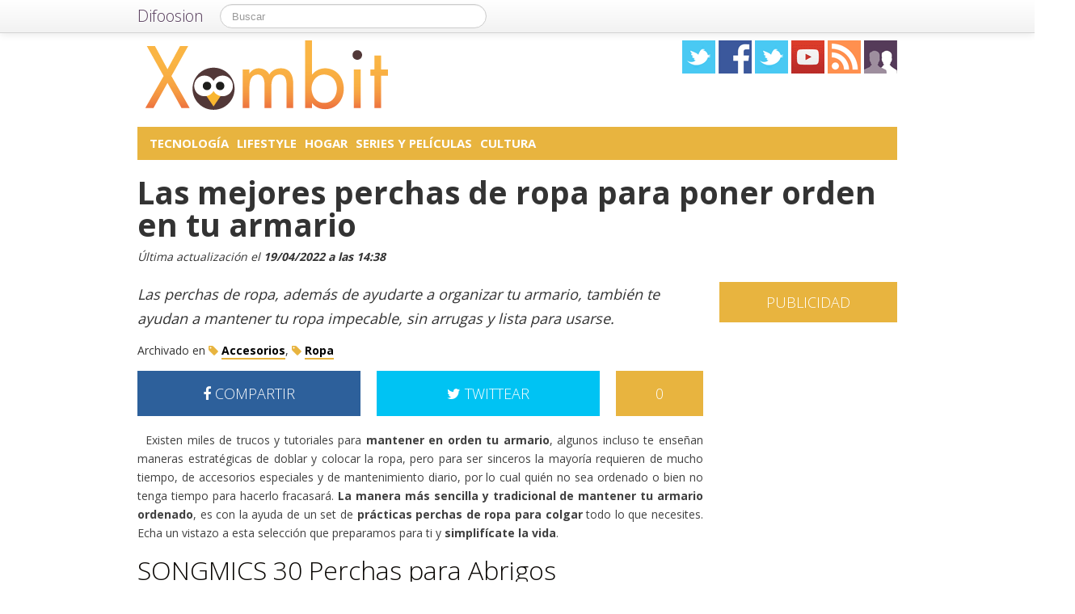

--- FILE ---
content_type: text/html; charset=UTF-8
request_url: https://xombit.com/2021/09/perchas-de-ropa-que-te-ayudaran-a-mantener-en-orden-tu-armario
body_size: 15586
content:
<!DOCTYPE html>
<html lang="es">
<head prefix="og: https://ogp.me/ns# fb: https://ogp.me/ns/fb# article: https://ogp.me/ns/article#">
    
	    <link rel="dns-prefetch" href="//ajax.googleapis.com">
    <link rel="dns-prefetch" href="//fonts.googleapis.com">
    <link rel="stylesheet" href="https://xombit.com/wp-content/themes/NewDifoosion-Xombit/style.css?v=3.8" type="text/css">
    <link href="https://fonts.googleapis.com/css2?family=Open+Sans:wght@300;400;700&display=swap" rel="stylesheet">
    
    
    <link rel="icon" type="image/png" href="https://xombit.com/wp-content/themes/NewDifoosion-Xombit/img/favicon.png" />
    <link rel="shortcut icon" type="image/x-icon" href="https://xombit.com/wp-content/themes/NewDifoosion-Xombit/img/favicon.ico" />
    <link rel="apple-touch-icon" href="https://xombit.com/wp-content/themes/NewDifoosion-Xombit/img/favicon.png"/>
    
        <title>Las mejores perchas de ropa para poner orden en tu armario</title>
		<meta name="robots" content="noodp" />
    	<meta name="description" content="Existen miles de trucos y tutoriales para mantener en orden tu armario, algunos incluso te enseñan maneras estratégicas de doblar y colocar la ropa, pero para" />
            <meta property="mrf-pushtitle" content="Xombit">
    <meta property="mrf-pushdescription" content="Las mejores perchas de ropa para poner orden en tu armario">
    	<meta name="application-name" content="Xombit" />
	<meta name="msapplication-tooltip" content="Los últimos avances tecnológicos, mundo geek y noticias sobre ciencia y tecnología, ciencia ficción y anime" />
	<meta name="msapplication-starturl" content="/?utm_source=ie9&amp;utm_medium=taskbar&amp;utm_campaign=pinned-ie9" />
	<meta name="msapplication-window" content="width=1024;height=768" />
	<meta name="msapplication-navbutton-color" content="#E8B43F" />
	<meta name="theme-color" content="#E8B43F" />
			<meta property="twitter:account_id" content="4503599627428775" />
				<meta name="msapplication-task" content="name=Tecnología;action-uri=./categoria/tecnologia;icon-uri=https://xombit.com/wp-content/themes/NewDifoosion-Xombit/img/favicon.ico"/>
<meta name="msapplication-task" content="name=Lifestyle;action-uri=./categoria/lifestyle;icon-uri=https://xombit.com/wp-content/themes/NewDifoosion-Xombit/img/favicon.ico"/>
<meta name="msapplication-task" content="name=Hogar;action-uri=./categoria/hogar;icon-uri=https://xombit.com/wp-content/themes/NewDifoosion-Xombit/img/favicon.ico"/>
<meta name="msapplication-task" content="name=Series y Películas;action-uri=./categoria/series;icon-uri=https://xombit.com/wp-content/themes/NewDifoosion-Xombit/img/favicon.ico"/>
<meta name="msapplication-task" content="name=Cultura;action-uri=./categoria/cultura;icon-uri=https://xombit.com/wp-content/themes/NewDifoosion-Xombit/img/favicon.ico"/>

<meta http-equiv="Content-Type" content="text/html; charset=utf-8" />
    <link rel="publisher" href="https://plus.google.com/115409689497293260894" />
    <meta property="fb:app_id" content="248863185137114" />

<meta property="og:type"                 content="article" />
<meta property="og:url"                  content="https://xombit.com/2021/09/perchas-de-ropa-que-te-ayudaran-a-mantener-en-orden-tu-armario" />
<meta property="og:site_name"            content="Xombit" />
<meta property="og:image"                content="https://xombit.com/files/2021/09/Perchas-para-ropa-640x480.jpg" />
<meta property="og:image:width" content="640" /> 
<meta property="og:image:height" content="480" />
<link rel="image_src" href="https://xombit.com/files/2021/09/Perchas-para-ropa-640x480.jpg" />
<meta property="og:title"                content="Las mejores perchas de ropa para poner orden en tu armario" />
<meta property="og:description"          content="Existen miles de trucos y tutoriales para mantener en orden tu armario, algunos incluso te enseñan maneras estratégicas de doblar y colocar la ropa, pero para ser sinceros la mayoría requieren d...">
<meta name="author" content="Paulina Cortez">
<meta property="article:published_time"  content="2021-09-23T18:49:29+00:00" />
<meta property="article:modified_time"   content="2022-04-19T14:38:21+00:00" />
    
    
<meta property="article:tag"             content="Accesorios" />
                
<meta property="article:tag"             content="Ropa" />
                	<meta name="twitter:card" value="summary_large_image" />
	<meta name="twitter:domain" value="difoosion.com" />
	<meta name="twitter:site" value="@xombit" />
		    
    <link rel="pingback" href="https://xombit.com/xmlrpc.php" />
    <link rel="alternate" type="application/rss+xml" title="Xombit" href="https://feeds.feedburner.com/xombit" />
	<link rel="stylesheet" href="https://maxcdn.bootstrapcdn.com/font-awesome/4.3.0/css/font-awesome.min.css">
    <link rel="stylesheet" href="https://xombit.com/wp-content/themes/NewDifoosion/css/sweetalert.css">
    <link rel='dns-prefetch' href='//ajax.googleapis.com' />
<link rel='dns-prefetch' href='//xombit.com' />
<link rel='dns-prefetch' href='//s0.wp.com' />
<link rel='dns-prefetch' href='//s.w.org' />
		<script type="text/javascript">
			window._wpemojiSettings = {"baseUrl":"https:\/\/s.w.org\/images\/core\/emoji\/11\/72x72\/","ext":".png","svgUrl":"https:\/\/s.w.org\/images\/core\/emoji\/11\/svg\/","svgExt":".svg","source":{"concatemoji":"https:\/\/xombit.com\/wp-includes\/js\/wp-emoji-release.min.js?ver=4.9.23"}};
			!function(e,a,t){var n,r,o,i=a.createElement("canvas"),p=i.getContext&&i.getContext("2d");function s(e,t){var a=String.fromCharCode;p.clearRect(0,0,i.width,i.height),p.fillText(a.apply(this,e),0,0);e=i.toDataURL();return p.clearRect(0,0,i.width,i.height),p.fillText(a.apply(this,t),0,0),e===i.toDataURL()}function c(e){var t=a.createElement("script");t.src=e,t.defer=t.type="text/javascript",a.getElementsByTagName("head")[0].appendChild(t)}for(o=Array("flag","emoji"),t.supports={everything:!0,everythingExceptFlag:!0},r=0;r<o.length;r++)t.supports[o[r]]=function(e){if(!p||!p.fillText)return!1;switch(p.textBaseline="top",p.font="600 32px Arial",e){case"flag":return s([55356,56826,55356,56819],[55356,56826,8203,55356,56819])?!1:!s([55356,57332,56128,56423,56128,56418,56128,56421,56128,56430,56128,56423,56128,56447],[55356,57332,8203,56128,56423,8203,56128,56418,8203,56128,56421,8203,56128,56430,8203,56128,56423,8203,56128,56447]);case"emoji":return!s([55358,56760,9792,65039],[55358,56760,8203,9792,65039])}return!1}(o[r]),t.supports.everything=t.supports.everything&&t.supports[o[r]],"flag"!==o[r]&&(t.supports.everythingExceptFlag=t.supports.everythingExceptFlag&&t.supports[o[r]]);t.supports.everythingExceptFlag=t.supports.everythingExceptFlag&&!t.supports.flag,t.DOMReady=!1,t.readyCallback=function(){t.DOMReady=!0},t.supports.everything||(n=function(){t.readyCallback()},a.addEventListener?(a.addEventListener("DOMContentLoaded",n,!1),e.addEventListener("load",n,!1)):(e.attachEvent("onload",n),a.attachEvent("onreadystatechange",function(){"complete"===a.readyState&&t.readyCallback()})),(n=t.source||{}).concatemoji?c(n.concatemoji):n.wpemoji&&n.twemoji&&(c(n.twemoji),c(n.wpemoji)))}(window,document,window._wpemojiSettings);
		</script>
		<style type="text/css">
img.wp-smiley,
img.emoji {
	display: inline !important;
	border: none !important;
	box-shadow: none !important;
	height: 1em !important;
	width: 1em !important;
	margin: 0 .07em !important;
	vertical-align: -0.1em !important;
	background: none !important;
	padding: 0 !important;
}
</style>
<link rel='stylesheet' id='difoosion-price-box-css'  href='https://xombit.com/wp-content/plugins/difoosion-price-box/difoosion-price-box.css?ver=1.0' type='text/css' media='all' />
<link rel='stylesheet' id='qc-choice-css'  href='https://xombit.com/wp-content/plugins/quantcast-choice/public/css/style.min.css?ver=1.2.2' type='text/css' media='all' />
<link rel='stylesheet' id='wp-pagenavi-css'  href='https://xombit.com/wp-content/plugins/wp-pagenavi/pagenavi-css.css?ver=2.70' type='text/css' media='all' />
<link rel='stylesheet' id='jetpack_css-css'  href='https://xombit.com/wp-content/plugins/jetpack/css/jetpack.css?ver=3.5.6' type='text/css' media='all' />
<script>if (document.location.protocol != "https:") {document.location = document.URL.replace(/^http:/i, "https:");}</script><script type='text/javascript' src='https://ajax.googleapis.com/ajax/libs/jquery/2.2.4/jquery.min.js?ver=2.2.4'></script>
<link rel='https://api.w.org/' href='https://xombit.com/wp-json/' />
<link rel="alternate" type="application/json+oembed" href="https://xombit.com/wp-json/oembed/1.0/embed?url=https%3A%2F%2Fxombit.com%2F2021%2F09%2Fperchas-de-ropa-que-te-ayudaran-a-mantener-en-orden-tu-armario" />
<link rel="alternate" type="text/xml+oembed" href="https://xombit.com/wp-json/oembed/1.0/embed?url=https%3A%2F%2Fxombit.com%2F2021%2F09%2Fperchas-de-ropa-que-te-ayudaran-a-mantener-en-orden-tu-armario&#038;format=xml" />
      <meta name="onesignal" content="wordpress-plugin"/>
        <script src="https://cdn.onesignal.com/sdks/OneSignalSDK.js" async></script>    <script>

      window.OneSignal = window.OneSignal || [];

      OneSignal.push( function() {
        OneSignal.SERVICE_WORKER_UPDATER_PATH = "OneSignalSDKUpdaterWorker.js.php";
        OneSignal.SERVICE_WORKER_PATH = "OneSignalSDKWorker.js.php";
        OneSignal.SERVICE_WORKER_PARAM = { scope: '/' };

        OneSignal.setDefaultNotificationUrl("https://xombit.com");
        var oneSignal_options = {};
        window._oneSignalInitOptions = oneSignal_options;

        oneSignal_options['wordpress'] = true;
oneSignal_options['appId'] = 'a8071f98-0c99-449f-b3e9-4ca1428eb83a';
oneSignal_options['autoRegister'] = true;
oneSignal_options['welcomeNotification'] = { };
oneSignal_options['welcomeNotification']['disable'] = true;
oneSignal_options['path'] = "https://xombit.com/wp-content/plugins/onesignal-free-web-push-notifications/sdk_files/";
oneSignal_options['safari_web_id'] = "web.onesignal.auto.3145fc89-5d6b-4727-99ef-e9ab80472582";
oneSignal_options['persistNotification'] = false;
oneSignal_options['promptOptions'] = { };
              OneSignal.init(window._oneSignalInitOptions);
                    });

      function documentInitOneSignal() {
        var oneSignal_elements = document.getElementsByClassName("OneSignal-prompt");

        var oneSignalLinkClickHandler = function(event) { OneSignal.push(['registerForPushNotifications']); event.preventDefault(); };        for(var i = 0; i < oneSignal_elements.length; i++)
          oneSignal_elements[i].addEventListener('click', oneSignalLinkClickHandler, false);
      }

      if (document.readyState === 'complete') {
           documentInitOneSignal();
      }
      else {
           window.addEventListener("load", function(event){
               documentInitOneSignal();
          });
      }
    </script>

    <script type="text/javascript" src="https://xombit.com/wp-content/themes/NewDifoosion/js/libs.min.js" defer></script>
    <script type="text/javascript" src="https://xombit.com/wp-content/themes/NewDifoosion/js/sweetalert.min.js"></script>
    <script type="text/javascript" src="https://xombit.com/wp-content/themes/NewDifoosion/js/1.0.4/bootstrap.min.js" defer></script>
        <script defer type="module" src="https://live.mrf.io/cmp/andro4all.com/es2015.js?autoinit=true&build=ext-1"></script>
    <script defer nomodule src="https://live.mrf.io/cmp/andro4all.com/es5.js?autoinit=true&build=ext-1"></script>
    <script type="text/javascript">
    var Pc=[];window.__tcfapi=function(){console.log('args',arguments);for(var t=arguments.length,e=new Array(t),n=0;n<t;n++)e[n]=arguments[n];return e.length?Pc.push(e):Pc;};
    </script>
    <script async src="https://securepubads.g.doubleclick.net/tag/js/gpt.js"></script>
    <script>
    window.googletag = window.googletag || {cmd: []};
	googletag.cmd.push(function() {
        googletag.defineSlot('/6587401/Desktop_Billboard_970x250', [[728,90], [940, 90], [970, 90], [970, 250], [996, 90]], 'div-ad-billboard').setCollapseEmptyDiv(true,true).addService(googletag.pubads());
        googletag.defineOutOfPageSlot('/6587401/DIFOOSION_DESKTOP_OUTOFPAGE', 'div-ad-out-of-page').addService(googletag.pubads());
        googletag.defineSlot('/6587401/Desktop_Home_Sky_Left', [[120, 1000], [120, 600]], 'div-ad-sky-left').addService(googletag.pubads());
        googletag.defineSlot('/6587401/Desktop_Home_Sky_Right', [[120, 1000], [120, 600]], 'div-ad-sky-right').addService(googletag.pubads());
				        googletag.defineSlot('/6587401/Desktop_Article_Filmstrip', [300, 600], 'div-desktop-article-filmstrip').addService(googletag.pubads());
        googletag.defineSlot('/6587401/Desktop_More_Videos', [700, 450], 'div-ad-more-videos').addService(googletag.pubads());
        googletag.defineSlot('/6587401/DESKTOP_ARTICLE_BOTTOM_ADAPTABLE', [700, 300], 'div-ad-bellow-article').addService(googletag.pubads());
		googletag.defineSlot('/6587401/Desktop_Article_Header', [[336, 280], [300, 250], [250, 250]], 'div-article-header').addService(googletag.pubads());
		googletag.pubads().setTargeting("post_id", "166043");
				googletag.pubads().setTargeting('tags', ["accesorios","ropa"]);
				                googletag.defineSlot('/6587401/Desktop_Sidebar_220x100',  [220,100], 'div-ad-sidebar-2').addService(googletag.pubads());
		googletag.defineSlot('/6587401/Desktop_Sidebar_160x600',  [[300,600],[160, 600], [300, 250], [220, 600]], 'div-ad-sidebar').addService(googletag.pubads());
		googletag.defineSlot('/6587401/Desktop_Footer_728x90', [728, 90], 'div-ad-footer').addService(googletag.pubads());
		googletag.pubads().setTargeting('blog', 'Xombit');
                googletag.pubads().setTargeting('Placement', 'article');
                var params = new URLSearchParams(window.location.search);
        if (params.has('previsualizar')) {
            googletag.pubads().setTargeting('previsualizar', 'true');
        }
		googletag.pubads().enableSingleRequest();
		googletag.pubads().collapseEmptyDivs(true);
        googletag.enableServices();
	});
	</script>
    
    
    <script type="text/javascript">
    Array.prototype.last = function() {return this[this.length-1];}

    
    $(document).ready(function(){
        var url = 'https://xombit.com/2021/09/perchas-de-ropa-que-te-ayudaran-a-mantener-en-orden-tu-armario';
        var blog = 'Xombit';

        var s = document.getElementsByTagName('script')[0];
        var app = document.createElement('script'); app.type = 'text/javascript'; app.async = true;
        app.src = 'https://xombit.com/wp-content/themes/NewDifoosion/js/1.0.4/app.js?v=1.0s';
        s.parentNode.insertBefore(app, s);
        var gplus = document.createElement('script'); gplus.type = 'text/javascript'; gplus.async = true;
        gplus.src = 'https://apis.google.com/js/plusone.js';
        s.parentNode.insertBefore(gplus, s);
        var tw = document.createElement('script'); tw.type = 'text/javascript'; tw.async = true;
        tw.src = 'https://platform.twitter.com/widgets.js';
        s.parentNode.insertBefore(tw, s);

        window.___gcfg = {lang: 'es'};

        $(function() {
            $("#blog-modal-close").click(function () {
                $("#blog-modal").modal('hide');
            });

            var closing = false;
            var timeout = null;

            /*$(".categoriesbar a").mouseenter(function() {
                var aSelector = $(this);
                timeout = setTimeout(function() {
                    timeout = null;
                    var url = aSelector.attr("href");
                    $.getJSON(url + '?feed=json', function(posts) {
                        if (!closing) {
                            var html = '';
                            $.each(posts, function(index, post) {
                                if (index < 5) {
                                    html += '<li data-url="' + post.permalink + '" title="' + post.title +
                                            '"><img src="' + post.thumb + '" /><p><a href="' + post.permalink +
                                            '">' + post.title + '</a></p></li>';
                                }
                            });
                            $('#cat-preview-list').html(html);
                            $('#cat-preview-list li').click(function() {
                                var url = $(this).attr("data-url");
                                window.open(url);
                                return false;
                            });
                            $('#cat-preview').slideDown();
                        }
                    });
                    var name = aSelector.text();
                    $('#cat-preview-title').html('&Uacute;ltimos art&iacute;culos sobre ' + name);
                    $('#cat-preview-read-more').html('<a href="' + url + '">Leer más sobre ' + name + '</a>');
                }, 300);

                return false;
            });*/

            $('#categories-info').mouseleave(function() {
                if (timeout !== null) {
                    window.clearTimeout(timeout);
                    timeout = null;
                }

                closing = true;
                $('#cat-preview').slideUp(function() {
                    closing = false;
                });
            });
        });

                $("#review").hide();
        
        var shareIsLoaded = false;

        $(window).scroll(function () {
            var scrollTop = $(window).scrollTop();

            var fixed_bar = $('#fixed_bar');
            var fixed_bar_height = fixed_bar.height();
            var fixed_bar_start_point = $('#fixed_bar_start_point');
            var fixed_bar_start_point_offset_top = fixed_bar_start_point.offset().top;
            var fixed_footer = $('#fixed_footer');
            var fixed_footer_offset_top = fixed_footer.offset().top;
            
            if (scrollTop > fixed_bar_start_point_offset_top && scrollTop < (fixed_footer_offset_top - fixed_bar_height)) {
                fixed_bar.addClass('fixed');
            }
            else {
                fixed_bar.removeClass('fixed');
            }
        });

    });
    </script>
    <style type="text/css">
        .logo_social span { display: inline-block; height: 41px; width: 41px; background-image: url(https://xombit.com/wp-content/themes/NewDifoosion/icons/icons3.png) }
        .special_link { margin-top: 5px }
        .wp-pagenavi { float: left !important }
    </style>
    	
	
    	<script type="application/ld+json">
	{
	  "@context": "https://schema.org",
	  	  "@type": "NewsArticle",
	  "wordCount" : 509,
	  	  "url" : "https://xombit.com/2021/09/perchas-de-ropa-que-te-ayudaran-a-mantener-en-orden-tu-armario",
	  "headline": "Las mejores perchas de ropa para poner orden en tu armario",
	  "alternativeHeadline": "Las mejores perchas de ropa para poner orden en tu armario",
	  "image": ["https://xombit.com/files/2021/09/Perchas-para-ropa-640x480.jpg"],
	  "datePublished": "2021-09-23T18:49:29+00:00",
      "dateModified": "2022-04-19T14:38:21+00:00",
	  "description": "Existen miles de trucos y tutoriales para mantener en orden tu armario, algunos incluso te enseñan maneras estratégicas de doblar y colocar la ropa, pero para ser sinceros la mayoría requieren d...",
	  "author" : {
		  "@type" : "Person",
		  "name" : "Paulina Cortez",
		  "sameAs" : [ 
						"https://xombit.com/author/paulinacortez" ]
	  },
      "mainEntityOfPage": {
         "@type": "WebPage",
         "@id": "https://xombit.com"
      },
	  "publisher" : { 
		  "@type" : "Organization",
		  "name" : "Xombit",
		  "url" : "https://xombit.com",
		  "logo": { 
              "@type" : "ImageObject",
              "url": "https://xombit.com/wp-content/themes/NewDifoosion-Xombit/img/logo.png"
          },
		  "contactPoint" : [
			{ "@type" : "ContactPoint",
			  "telephone" : "+34 911 230 344",
			  "email" : "publicidad@difoosion.com",
			  "url" : "https://difoosion.com/contacto",
			  "contactType" : "sales"
			},
			{ "@type" : "ContactPoint",
			  "email" : "prensa@difoosion.com",
			  "telephone" : "+34 911 230 344",
			  "url" : "https://difoosion.com/contacto",
			  "contactType" : "customer service"
			} ],
		  "sameAs" : [ "http://facebook.com/xombit",
			"https://www.twitter.com/xombit",
						"https://www.youtube.com/urbantecno",
						"https://plus.google.com/115409689497293260894"]
		}
	}
	</script>
    			<script> 
	$(function() {
		var base = "https://itunes.apple.com/lookup?country=es&id=";
		$(".dfsn-app-box").each(function(index) {
			var box = $(this);
			var id = box.attr("data-app-id");
			var url = base + id + '&at=1001lAa';
			var customUrl = box.attr("data-url");
			var badge = box.attr("data-badge");
			
			$.ajax( url,{ 
				type: "GET",
				dataType: 'jsonp'
			}).done(function(data) {
				if (data.resultCount == 1) {
					var app = data.results[0];
					var title = app.trackName;
					var url = app.trackViewUrl;
					
					if (customUrl.indexOf('itunes.apple.com') == -1) {
						url = customUrl;
					}					
					
					var price = app.price;
					var genre = app.genres[0];
					var image = app.artworkUrl100;
					var html = '<a href="' + url + '" style="float: left"><img src="' + image + '" style="height: 100px; width: 100px" /></a>'
					html += '<div style="margin: 0; padding: 0 10px; float: left">';
					html += '<p style="margin: 5px 0 5px 0; font-size: 22px; font-weight: bold; max-width:400px; text-align: left">' + title + '</p>';
					html += '<p style="margin: 0 0 5px 0; font-size: 12px; font-weight: bold; text-transform: uppercase">' + genre + '</p>';
					if (price == 0) {
						html += '<p style="margin: 0 0 5px 0; font-size: 18px; font-weight: bold"><a href="' + url + '">Descargar gratis</a></p>';
					}
					else {
						html += '<p style="margin: 0 0 5px 0; font-size: 18px; font-weight: bold; margin: 20px; text-align: center"><a class="difoosion-button" href="' + url + '">Descargar (' + price + '&euro;)</a></p>';
					}
					
					html += '</div>';
					html += '<img style="float: right; width: 150px; margin: 10px" src="' + badge + '" />'
					html += '<div style="clear: both"></div>';
					box.html(html);
					box.click(function(){
						window.open(url, '_blank');
						return false;
					});
				}
			});					
		});
	});
	</script>
</head>
<body data-rsssl=1>
    <marfeel-cmp>
        <script type="application/json">
        {
            "publisherLogo": "",
            "consentLanguage": "es"
        }
        </script>
    </marfeel-cmp>
	<script>
	dataLayer = [{
	  'GA_Blog': 'UA-21969798-1',
	  'GA_Blog_2': 'UA-62836513-10'
	}];
	</script>
	<noscript><iframe src="https://www.googletagmanager.com/ns.html?id=GTM-MVP47F"
	height="0" width="0" style="display:none;visibility:hidden"></iframe></noscript>
	<script>(function(w,d,s,l,i){w[l]=w[l]||[];w[l].push({'gtm.start':
	new Date().getTime(),event:'gtm.js'});var f=d.getElementsByTagName(s)[0],
	j=d.createElement(s),dl=l!='dataLayer'?'&l='+l:'';j.async=true;j.src=
	'https://www.googletagmanager.com/gtm.js?id='+i+dl;f.parentNode.insertBefore(j,f);
	})(window,document,'script','dataLayer','GTM-MVP47F');</script>

    <div id='div-ad-out-of-page'>
    <script type='text/javascript'>
    googletag.cmd.push(function() { googletag.display('div-ad-out-of-page'); });
    </script>
    </div>

		<div id="fb-root"></div>
	<script>(function(d, s, id) {
	  var js, fjs = d.getElementsByTagName(s)[0];
	  if (d.getElementById(id)) return;
	  js = d.createElement(s); js.id = id;
	  js.src = "//connect.facebook.net/es_ES/sdk.js#xfbml=1&version=v2.3&appId=248863185137114";
	  fjs.parentNode.insertBefore(js, fjs);
	}(document, 'script', 'facebook-jssdk'));</script>
	    <div class="navbar navbar-fixed-top">
        <div class="navbar-inner">
            <div class="container">
                <a class="btn btn-navbar" data-toggle="collapse" data-target=".nav-collapse">
                    <span class="icon-bar"></span>
                    <span class="icon-bar"></span>
                    <span class="icon-bar"></span>
                </a>
                <a class="brand" href="https://difoosion.com" target="_blank">Difoosion</a>
                <div class="nav-collapse">
                    <form class="navbar-search pull-left" action="/" method="get">
                      <input type="text" name="s" id="search" class="search-query" value="" placeholder="Buscar">
                    </form>
                    <ul class="nav pull-right">
                                                                    </ul>
                </div>
            </div>
        </div>
    </div>
    
    <div class="container">

    <div id="div-ad-sky-left" style="width: 120px; height: 1000px; position: absolute; float: left; margin-left: -140px; margin-top: 10px">
        <script type='text/javascript'>
        googletag.cmd.push(function() { googletag.display('div-ad-sky-left'); });
        </script>
    </div>
    
    <div id="div-ad-sky-right" style="width: 120px; height: 1000px; position: absolute; float: right; margin-left: 1040px; margin-top: 10px">
        <script type='text/javascript'>
        googletag.cmd.push(function() { googletag.display('div-ad-sky-right'); });
        </script>
    </div>
    
    <!-- Header -->
            <header class="header">
            <div class="row hrow">
                <div class="span12">
                    <div class="logo">
                        <a href="https://xombit.com">
                                                        <img style="vertical-align: text-bottom;" src="https://xombit.com/wp-content/themes/NewDifoosion-Xombit/img/logo.png" alt="" title="Xombit" />
                                                    </a>
                    </div>
                    <div class="logo_social">
                        <a href="https://twitter.com/xombit" rel="nofollow" target="_blank"><span class="twitter"></span></a>
                        <a href="http://facebook.com/xombit" rel="nofollow" target="_blank"><span class="facebook"></span></a>
                        <a href="https://www.instagram.com/" rel="nofollow" target="_blank"><span class="instagram" /></a>
                        </li>
                        <a href="https://www.youtube.com/urbantecno" rel="nofollow" target="_blank"><span class="youtube"></span></a>
                                                <a href="http://feeds.feedburner.com/xombit" rel="nofollow" target="_blank"><span class="rss"></span></a>
                        <a href="https://xombit.com/editores"><span class="editores"></span></a>
                    </div>
                                                        </div>
            </div>
			            <div class="row">
                <div id='div-ad-billboard' style='width: 996px; margin: 0 auto; padding: 10px; display: none; text-align: center'>
                    <script type='text/javascript'>
                    googletag.cmd.push(function() { googletag.display('div-ad-billboard'); });
                    </script>
                </div>
            </div>
            <div class="row" style="margin-top: 10px">
                <div id="categories-info" class="span12">
                    <div class="categoriesbar">
                        <ul>
                            <li id="category-item-xombitcomcategoriatecnologia"><a href="https://xombit.com/categoria/tecnologia">Tecnología</a></li><li id="category-item-xombitcomcategorialifestyle"><a href="https://xombit.com/categoria/lifestyle">Lifestyle</a></li><li id="category-item-xombitcomcategoriahogar"><a href="https://xombit.com/categoria/hogar">Hogar</a></li><li id="category-item-xombitcomcategoriaseries"><a href="https://xombit.com/categoria/series">Series y Películas</a></li><li id="category-item-xombitcomcategoriacultura"><a href="https://xombit.com/categoria/cultura">Cultura</a></li>                        </ul>
                    </div>
                    <div id="cat-preview">
                        <div id="cat-preview-title">&Uacute;ltimos art&iacute;culos</div>
                        <ul id="cat-preview-list">
                        </ul>
                        <p id="cat-preview-read-more"></p>
                    </div>
                </div>
            </div>

        </header>
        <!-- End Header -->
                            
        
                <main>
        <div class="row">
            <h1 style="font-weight: 700; margin: 10px 20px;">Las mejores perchas de ropa para poner orden en tu armario</h1>
        </div>
        <p class="post_info" style="color: #333; font-style: italic;">					
            Última actualización el <span class="display-date" style="font-weight: bold">19/04/2022 a las 14:38</span>
        </p>
        
                            <div class="row">
	<div class="span9 columns">
		                
                	</div>
</div>

<div class="row">
	<div class="span9 columns blog_content">                
		

					
			
										<p id="subtitle" style="font-size: 18px; line-height: 30px;"><em>Las perchas de ropa, además de ayudarte a organizar tu armario, también te ayudan a mantener tu ropa impecable, sin arrugas y lista para usarse.</em></p>					
					 
			   			   <div class="posttags" style="font-size: 14px; height: auto; line-height: 30px; margin-bottom: 10px; clear: both">
			   Archivado en 
				<a href="https://xombit.com/tag/accesorios"><i class="fa fa-tag" style="color: #E8B43F"></i> <span style="font-weight: bold; border-bottom: 2px solid #E8B43F; color: #000 ">Accesorios</span></a>, <a href="https://xombit.com/tag/ropa"><i class="fa fa-tag" style="color: #E8B43F"></i> <span style="font-weight: bold; border-bottom: 2px solid #E8B43F; color: #000 ">Ropa</span></a>				</div>
								
				
                <div style="width: 700px; height: 54px; margin-bottom: 20px; color: #fff; font-size: 18px; font-weight: 300; clear: both;">
                    <a style="width: 276px; padding: 18px 0; color: #fff; float: left; text-align: center; background-color: #2d609b" href="https://www.facebook.com/sharer/sharer.php?u=https://xombit.com/2021/09/perchas-de-ropa-que-te-ayudaran-a-mantener-en-orden-tu-armario?utm_campaign=facebook-button-post-above" target="_blank"><i class="fa fa-facebook"></i> COMPARTIR</a>
					
					<a style="width: 108px; padding: 18px 0; color: #fff; float: right; text-align: center; background-color: #E8B43F" href="https://xombit.com/2021/09/perchas-de-ropa-que-te-ayudaran-a-mantener-en-orden-tu-armario#disqus_thread">0</a>
					
					<a style="width: 276px; padding: 18px 0; margin-right: 20px; color: #fff; float: right; text-align: center; background-color: #00c3f3" href="https://twitter.com/intent/tweet?text=Las+mejores+perchas+de+ropa+para+poner+orden+en+tu+armario&url=https://xombit.com/2021/09/perchas-de-ropa-que-te-ayudaran-a-mantener-en-orden-tu-armario?utm_campaign=twitter-button-post-above&via=xombit&related=difoosion"><i class="fa fa-twitter"></i> TWITTEAR</a>
                </div>

		                        <div class="post_content">
<p>Existen miles de trucos y tutoriales para <strong>mantener en orden tu armario</strong>, algunos incluso te enseñan maneras estratégicas de doblar y colocar la ropa, pero para ser sinceros la mayoría requieren de mucho tiempo, de accesorios especiales y de mantenimiento diario, por lo cual quién no sea ordenado o bien no tenga tiempo para hacerlo fracasará. <strong>La manera más sencilla y tradicional de mantener tu armario ordenado</strong>, es con la ayuda de un set de <strong>prácticas perchas de ropa para colgar</strong> todo lo que necesites. Echa un vistazo a esta selección que preparamos para ti y <strong>simplifícate la vida</strong>.</p>

<h2>SONGMICS 30 Perchas para Abrigos</h2>

<p><strong>Set de perchas antideslizantes y ergonómicas</strong> con tu ropa. Estas perchas están fabricadas en material de gran calidad con asas de goma que impiden que tu ropa se deslice, al mismo tiempo es un material que cuida de tu ropa delicada y que <strong>sostiene firmemente prendas pesadas como los abrigos</strong>. Tienen un diseño <strong>en forma de S</strong> que permite que las prendas con cuellos estrechos <strong>entren con facilidad sin deformarse</strong>, para combinar con tu armario puedes elegir perchas blancas, gris claro y gris obscuro.</p>

<iframe loading=lazy src="https://box.difoosion.net/widget/product?productId=B07YKHC2TK&tag=dfsn-price-box-21&name=SONGMICS+30+Perchas+para+Abrigos&ref=https%3A%2F%2Fxombit.com%2F2021%2F09%2Fperchas-de-ropa-que-te-ayudaran-a-mantener-en-orden-tu-armario" sandbox="allow-scripts allow-same-origin allow-popups" title="SONGMICS 30 Perchas para Abrigos" height=250 frameborder=0 scrolling=no style="overflow: hidden; width: 100%"></iframe>

<p><noscript><strong>Saber más</strong>: <a href="https://amazon.es/dp/B07YKHC2TK?tag=dfsn-price-box-21">SONGMICS 30 Perchas para Abrigos</a></noscript></p>

<h2>Amazon Basics Perchas de terciopelo</h2>

<p><strong>Perchas delicadas y suaves con tu ropa</strong>, este tipo de percha es ideal para vestidos o blusas en tela de seda o tejidos finos similares que requieren de suma delicadeza. Este set contiene 30 piezas en color marfil con ganchos en color plata, <strong>su diseño es robusto y ultrafino para ayudarte a optimizar el espacio</strong> en tu armario, también tiene unos pequeños <strong>cortes en las hombreras para evitar que la ropa se deslice</strong>.</p>

<iframe loading=lazy src="https://box.difoosion.net/widget/product?productId=B07Y39RVV3&tag=dfsn-price-box-21&name=Amazon+Basics+Perchas+de+terciopelo&ref=https%3A%2F%2Fxombit.com%2F2021%2F09%2Fperchas-de-ropa-que-te-ayudaran-a-mantener-en-orden-tu-armario" sandbox="allow-scripts allow-same-origin allow-popups" title="Amazon Basics Perchas de terciopelo" height=250 frameborder=0 scrolling=no style="overflow: hidden; width: 100%"></iframe>

<p><noscript><strong>Saber más</strong>: <a href="https://amazon.es/dp/B07Y39RVV3?tag=dfsn-price-box-21">Amazon Basics Perchas de terciopelo</a></noscript></p>

<h2>SONGMICS Perchas de Madera</h2>

<p>Las perchas que componen este set de <strong>20 piezas son resistentes y duraderas</strong>, ya que están fabricadas en <strong>madera arce de primera calidad</strong>. Gracias a su diseño y materiales, cada una de estas perchas puede soportar hasta 5 kilogramos, así que podrás colocar desde camisas, hasta un gran abrigo sin preocuparte. <strong>Los ganchos de estas perchas son completamente giratorios</strong>, lo cual te brinda gran comodidad, se encuentran disponibles en color natural y en color blanco.</p>

<iframe loading=lazy src="https://box.difoosion.net/widget/product?productId=B08KFSWVF6&tag=dfsn-price-box-21&name=SONGMICS+Perchas+de+Madera&ref=https%3A%2F%2Fxombit.com%2F2021%2F09%2Fperchas-de-ropa-que-te-ayudaran-a-mantener-en-orden-tu-armario" sandbox="allow-scripts allow-same-origin allow-popups" title="SONGMICS Perchas de Madera" height=250 frameborder=0 scrolling=no style="overflow: hidden; width: 100%"></iframe>

<p><noscript><strong>Saber más</strong>: <a href="https://amazon.es/dp/B08KFSWVF6?tag=dfsn-price-box-21">SONGMICS Perchas de Madera</a></noscript></p>

<h2>Utopia Home Perchas de plástico</h2>

<div style='text-align: center'><div id='div-desktop-article-filmstrip'><script type='text/javascript'>googletag.cmd.push(function() { googletag.display('div-desktop-article-filmstrip'); });</script></div></div><p><strong>Un set clásico y eficiente para tu armario</strong>, estas perchas de plástico son infalibles, ya que, aunque cuentan con un diseño sencillo te ayudan a optimizar espacio y funcionan muy bien en prendas que no sean delicadas. Este set contiene <strong>50 perchas de plástico en color negro</strong>, también puedes elegirlas en color negro, son ligeras, delgadas y elegantes. Cuentan con ranuras sencillas en los hombros que <strong>son perfectas para sujetar prendas con correas</strong>.</p>

<iframe loading=lazy src="https://box.difoosion.net/widget/product?productId=B08V5M6NY3&tag=dfsn-price-box-21&name=Utopia+Home+Perchas+de+pl%C3%A1stico&ref=https%3A%2F%2Fxombit.com%2F2021%2F09%2Fperchas-de-ropa-que-te-ayudaran-a-mantener-en-orden-tu-armario" sandbox="allow-scripts allow-same-origin allow-popups" title="Utopia Home Perchas de plástico" height=250 frameborder=0 scrolling=no style="overflow: hidden; width: 100%"></iframe>

<p><noscript><strong>Saber más</strong>: <a href="https://amazon.es/dp/B08V5M6NY3?tag=dfsn-price-box-21">Utopia Home Perchas de plástico</a></noscript></p>
								</div>

				<div class="clear"></div>
				<script src="https://apis.google.com/js/platform.js"></script>
				<div class="g-ytsubscribe" data-channelid="UCHhfu5p0zydyM-_nw3IJvig" data-layout="default" data-count="hidden"></div>
				<div class="clear"></div>
				<div data-action="like" data-colorscheme="light" data-width="700" data-layout="standard" data-show-faces="1" data-send="false" data-href="http://facebook.com/xombit" class="fb-like share"></div>
				<div class="clear"></div>

								
			   			   <div style="font-size: 14px; height: auto; line-height: 30px; margin-bottom: 10px; clear: both;">
			   Archivado en 
				<a href="https://xombit.com/tag/accesorios"><i class="fa fa-tag" style="color: #E8B43F"></i> <span style="font-weight: bold; border-bottom: 2px solid #E8B43F; color: #000 ">Accesorios</span></a>, <a href="https://xombit.com/tag/ropa"><i class="fa fa-tag" style="color: #E8B43F"></i> <span style="font-weight: bold; border-bottom: 2px solid #E8B43F; color: #000 ">Ropa</span></a>				</div>
							
				<script type="text/javascript">
								window._isHeaderAdLoaded = false;
				window._isVideoInTextLoaded = false;
				$(".post_content").children().each(function(index, value) {
					var p1 = $(value);
					var first = $(p1).children().first();
					var img1 = $(first).is('img') || ($(first).is('a') && $(first).children().first().is('img'));
					var iframe1 = $(first).is('span') && $(first).hasClass('embed-youtube');

					if (!img1 && !iframe1 && !window._isHeaderAdLoaded) {
						window._isHeaderAdLoaded = true;
			
						$(p1).before( "<div id='div-article-header' style='clear: both; float: left; widget: 336px; margin-right: 10px; margin-bottom: 10px'></div>" );
						$("#div-article-header").append($("<script />", {
							html: "googletag.cmd.push(function() { googletag.display('div-article-header'); });"
						}));
					}
					
									});

								</script>

                <div id="fixed_share">
                    <ul id="fixed_share_items">
                    </ul>
                </div>
                
                <!--<div>
					<div id="taboola-below-article-thumbnails"></div>
					<script type="text/javascript">
					window._taboola = window._taboola || [];
					_taboola.push({
						mode: 'thumbnails-a',
						container: 'taboola-below-article-thumbnails',
						placement: 'Below Article Thumbnails',
						target_type: 'mix'
					});
					</script>
                </div>-->
                
                <div class="clear"></div>

                <div style="width: 700px; height: 54px; margin-bottom: 20px; color: #fff; font-size: 18px; font-weight: 300">
                    <a style="width: 276px; padding: 18px 0; color: #fff; float: left; text-align: center; background-color: #2d609b" href="https://www.facebook.com/sharer/sharer.php?u=https://xombit.com/2021/09/perchas-de-ropa-que-te-ayudaran-a-mantener-en-orden-tu-armario?utm_campaign=facebook-button-post-below" target="_blank"><i class="fa fa-facebook"></i> COMPARTIR</a>
					
					<a style="width: 108px; padding: 18px 0; color: #fff; float: right; text-align: center; background-color: #E8B43F" href="https://xombit.com/2021/09/perchas-de-ropa-que-te-ayudaran-a-mantener-en-orden-tu-armario#disqus_thread">0</a>
					
					<a style="width: 276px; padding: 18px 0; margin-right: 20px; color: #fff; float: right; text-align: center; background-color: #00c3f3" href="https://twitter.com/intent/tweet?text=Las+mejores+perchas+de+ropa+para+poner+orden+en+tu+armario&url=https://xombit.com/2021/09/perchas-de-ropa-que-te-ayudaran-a-mantener-en-orden-tu-armario?utm_campaign=twitter-button-post-below&via=xombit&related=difoosion"><i class="fa fa-twitter"></i> TWITTEAR</a>
                </div>

                <div class="clear"></div>

				<div>
                                            <div id='div-ad-bellow-article' style='margin: 0 auto'>
                            <script type='text/javascript'>
                            googletag.cmd.push(function() { googletag.display('div-ad-bellow-article'); });
                            </script>
                        </div>
                                        </div>
				
                <div class="clear"></div>
                
                <div class="post_author">
                <h3><a href="https://xombit.com/author/paulinacortez"><i class="fa fa-user-secret"></i> Acerca de Paulina Cortez</a></h3>
                    <a href="https://xombit.com/author/paulinacortez">
						<style>
						.avatar-150 { border: 3px solid }
						</style>
                        <img alt='' src='https://secure.gravatar.com/avatar/da33ad7e66bee1dc9d43e4c45ab8f377?s=150&#038;d=mm&#038;r=g' srcset='https://secure.gravatar.com/avatar/da33ad7e66bee1dc9d43e4c45ab8f377?s=300&#038;d=mm&#038;r=g 2x' class='avatar avatar-150 photo' height='150' width='150' />                    </a>
										                    <p style="font-size: 16px; height: auto; line-height: 24px">Paulina es redactora de contenidos a tiempo parcial en Xombit desde el 2020. Además, es coordinadora y redactora en [2trendies](https://2trendies.com/), también escribe en otras es webs de tecnología como [Andro4all](https://andro4all.com/), [iPadizate](https://ipadizate.com/) y [Urban Tecno](https://urbantecno.com).

Graduada en Publicidad y Comunicación Estratégica por el [Instituto Tecnológico y de Estudios Superiores de Occidente](https://www.iteso.mx/#follow), posee también un Máster en Digital Business por la  [ESDEN Business School](https://esden.es/#follow).</p>
                    <div class="clear_both"></div>
					<p style="font-size: 20px; text-align: center; height: auto; line-height: 40px">
						<a style="color: #000; font-weight: 400" href="https://xombit.com/author/paulinacortez">
							<i class="fa fa-newspaper-o"></i> &iexcl;Lee <span style="font-weight: bold; border-bottom: 2px solid #E8B43F; color: #E8B43F">m&aacute;s art&iacute;culos</span> de Paulina Cortez!
						</a>
					</p>
                </div>
				
				<div class="clear_both"></div>
				
				<div id='div-ad-more-videos' style='margin: 0 auto'>
					<script type='text/javascript'>
					googletag.cmd.push(function() { googletag.display('div-ad-more-videos'); });
					</script>
				</div>
			
                
                <div class="clear_both"></div>

								
				<!--<h3 style="font-size: 24px; font-weight: bold; height: auto; line-height: 40px;"><i class="fa fa-heart"></i> Tambi&eacute;n te puede interesar</h3>
				
				<div class="addoor-widget" id="addoor-widget-78"></div>
				<script type="text/javascript" src="https://pubtags.addoor.net/lib/contags/contags.js"></script>-->
                
				
				<div id="taboola-below-article-alternating-thumbnails"></div>
				<script type="text/javascript">
				window._taboola = window._taboola || [];
				_taboola.push({
					mode: 'alternating-thumbnails-a',
					container: 'taboola-below-article-alternating-thumbnails',
					placement: 'Below Article Alternating Thumbnails',
					target_type: 'mix'
				});
				</script>
				
				<div class="clear_both"></div>
                
                <div class="navigation" style="margin-bottom: 20px">
                    <div class="previous_post">
                        <a href="https://xombit.com/2021/09/los-areneros-para-gatos-mas-eficientes-que-encontraras-y-faciles-de-limpiar" rel="prev"><i class="fa fa-arrow-circle-o-left"></i> Los mejores areneros para gatos: eficientes y fáciles de limpiar</a>                    </div>
                    <div class="next_post">
                        <a href="https://xombit.com/2021/10/champu-matizador-para-mantener-el-rubio-perfecto-e-intenso-de-tu-cabello" rel="next">Los mejores champús matizadores para mantener el color de tu cabello <i class="fa fa-arrow-circle-o-right"></i></a>                    </div>
                </div>
				
                <div class="clear_both"></div>
				
								
                
<div class="clear_both"></div>

<h3 class="h2comments" id="comments" style="padding-top: 50px;font-size: 24px; font-weight: bold; height: auto; line-height: 40px;"><i class="fa fa-comments-o"></i> Comentarios (<span class="fb-comments-count" data-href="https://xombit.com/2021/09/perchas-de-ropa-que-te-ayudaran-a-mantener-en-orden-tu-armario">13</span>)</h3>

<div>
	<p style="font-size: 20px; text-align: center; height: auto; line-height: 40px;"><i class="fa fa-hand-o-down"></i> Usa tu cuenta de <span style="border-bottom: 2px solid #2d609b; color: #2d609b; font-weight: bold;">Facebook</span> para dejar <span style="border-bottom: 2px solid; font-weight: bold">tu opini&oacute;n.</span> <i class="fa fa-bullhorn" style="font-weight: bold"></i></p>
</div>

<div class="fb-comments" data-href="https://xombit.com/2021/09/perchas-de-ropa-que-te-ayudaran-a-mantener-en-orden-tu-armario" data-width="700" data-numposts="10" data-colorscheme="light"></div>

				
				
                				<style>
					.border-button { width: 70px; height: 100px; background-color: #888; color: #fff; line-height: 40px; font-size: 32px; text-align: center; top: 45%; cursor: pointer; display: none; border: 2px solid #E8B43F }
					.top-button { width: 50px; height: 50px; right: 70px; bottom: 20px; background-color: #888; color: #fff; line-height: 40px; font-size: 26px; text-align: center; position: fixed; cursor: pointer; color: #fff; border: 2px solid #E8B43F; border-radius: 28px }
					.border-button:hover{ background-color:#333 }
					.top-button:hover{ background-color:#333 }
					.next:hover { right: -3px }
					.previous:hover { left: -3px }
					.border-button i { margin-bottom: 30px; margin-top: 30px }
					.top-button i { margin-bottom: 10px; margin-top: 10px }
					.next { position: fixed; right: -20px; padding-right: 20px; border-top-left-radius: 53px; border-bottom-left-radius: 53px }
					.previous { position: fixed; left: -20px; padding-left: 20px;  border-top-right-radius: 53px; border-bottom-right-radius: 53px }
				</style>
				<script>
					$(function() {
						$( '.top-button' ).click( function() {
							$( 'html,body' ).animate( { scrollTop: 0 }, 'slow');
							return false; 	
						});
						
						var hide = true;
						
						$( document ).scroll( function() {
							if ( $( window ).width() > 1300 ) {
								var position = $( document ).scrollTop();
								if (hide == true && position >= 600) {
									hide = false;
									$( '.border-button' ).fadeIn( 'slow' );
									$( '.top-button' ).fadeIn( 'slow' );
								}
							}
							else {
								$( '.border-button' ).hide();
							}
						});
					});
				</script>
				<a href="https://xombit.com/2021/09/los-areneros-para-gatos-mas-eficientes-que-encontraras-y-faciles-de-limpiar" rel="prev"><div title="Los mejores areneros para gatos: eficientes y fáciles de limpiar" class="border-button previous"><i class="fa fa-angle-left"></i></div></a>				<a href="https://xombit.com/2021/10/champu-matizador-para-mantener-el-rubio-perfecto-e-intenso-de-tu-cabello" rel="next"><div class="border-button next" title="Los mejores champús matizadores para mantener el color de tu cabello"><i class="fa fa-angle-right"></i></div></a>				<div class="top-button" style="display: none"><i class="fa fa-angle-up"></i></div>
			</div>
	            <!-- Sidebar -->
            <side class="span3 columns">
                <div class="sidebar">
										                    <div class="sidebar_item" style="text-align: center">
                        <div id='div-ad-sidebar-2'>
                            <script type='text/javascript' defer>
                            googletag.cmd.push(function() { googletag.display('div-ad-sidebar-2'); });
                            </script>
                        </div>
                    </div>
					<div id="fixed_bar_start_point"></div>
                    <div id="fixed_bar">
						<div class="sidebar_item">
                            <h3>Publicidad</h3>
														<div class="ad">
								<div id='div-ad-sidebar'>
									<script type='text/javascript' defer>
									googletag.cmd.push(function() { googletag.display('div-ad-sidebar'); });
									</script>
								</div>
							</div>
						                            
                        </div>

						                    </div>
                </side>
            <!-- End Sidebar --></div>

</main>


        <div class="row">
            <div class="span12 columns clear_both dfsn_pagenavi">
                            </div>
        </div>

                <div id="fixed_footer" class="row" style="text-align: center; height:90px; clear: both">
            <div id='div-ad-footer' style='width:728px; height:90px;margin: 30px auto'>
                <script type='text/javascript'>
					window.__div_ad_footer_loaded = false;
					$(window).scroll(function(event) {
						if(!window.__div_ad_footer_loaded && $("#div-ad-footer").offset().top < $(window).scrollTop() + $(window).outerHeight()) {
							window.__div_ad_footer_loaded = true;
							googletag.cmd.push(function() { googletag.display('div-ad-footer'); });
						}
					});
                </script>
            </div>
        </div>
        
        <div class="clear" style="height: 20px"></div>
        
                
        <!--<div class="row">
            <div class="span12 columns">
                <div class="clear" style="height: 20px"></div>
                <h2>Lo m&aacute;s le&iacute;do en Xombit</h2>
                                                <div style="padding-bottom: 20px; width: 220px; display: inline-block; height: 250px; margin-right: 10px; vertical-align: top">
                    <a href=""><img src="" /></a>
                    <a style="color: #000; text-decoration: none" href=""></a>
                </div>
                            </div>
        </div>-->

                <div class="row">
            <div class="span12 columns">
                <div class="clear" style="height: 20px"></div>
                <h2 style="text-align: center; margin-bottom: 20px;">Otras webs de Difoosion</h2>
            </div>
        </div>
        
        <div class="row">
            <div class="span3 columns">
                <div style="width: 100%; font-weight: bold;  font-size: 18px; text-align: center">
                    <a href="https://andro4all.com" target="_blank" style="color: #222221">Andro4all</a>
                </div>
            </div>
            <div class="span3 columns">
                <div style="width: 100%; font-weight: bold;  font-size: 18px; text-align: center">
                    <a href="https://www.ipadizate.es" target="_blank" style="color: #222221">iPadizate</a>
                </div>
            </div>
			<div class="span3 columns">
				<div style="width: 100%; font-weight: bold;  font-size: 18px; text-align: center">
                    <a href="https://urbantecno.com/" target="_blank" style="color: #222221">Urban Tecno</a>
                </div>
            </div>
            <div class="span3 columns">
                <div style="width: 100%; font-weight: bold;  font-size: 18px; text-align: center">
                    <a href="https://www.alfabetajuega.com/" target="_blank" style="color: #222221">Alfa Beta Juega</a>
                </div>
            </div>
        </div>
        
        <div class="row">
            <div class="footer span12 columns clear_both" style="margin-bottom: 100px">
                            <p style="text-align: center">Xombit (CC) 2025 | <a href="https://difoosion.com/licencia">Licencia</a> | <a href="https://difoosion.com/legal">
                    Legal</a> | <a href="https://difoosion.com/cookies">
                    Política de Cookies</a> | <a href="https://difoosion.com/contacto">Contacto</a></p>
                            <p style="text-align: center"><a href="https://difoosion.com"><img src="https://xombit.com/wp-content/themes/NewDifoosion/img/difoosion-logo.png" alt="Difoosion Logo" /></a></p>
            </div>
        </div>
	   		<div class="row">
			<div class="span12 columns">
				<div style="position: relative; clear: both; height: 500px; margin-bottom: 20px">
					<div id="facebook-flyer-2-container" style="position: absolute; top: 50%; left: 50%; -webkit-transform: translate(-50%, -50%); transform: translate(-50%, -50%); width: 500px" width="500px"	>		
						<p><a id="facebook-flyer-2-close" style="color: white; font-size: 26px" href="#">X</a></p>
						<div class="fb-page"
							data-href="http://facebook.com/xombit" 
							data-width="500" 
							data-height="500" 
							data-hide-cover="false" 
							data-show-facepile="true" 
							data-show-posts="false">
							<div class="fb-xfbml-parse-ignore">
								<blockquote cite="http://facebook.com/xombit">
									<a href="http://facebook.com/xombit">Xombit</a>
								</blockquote>
							</div>
						</div>
					</div>
				</div>
			</div>
		</div>
            </div>
    </div>
    	
	    <script type="text/javascript">
        var elements = document.querySelectorAll('iframe');
		Array.prototype.forEach.call(elements, function(el, i){
			if (el.src.includes('https://box.difoosion.net')) {
				if (el.offsetWidth > 475 ) {
					el.style.height = "129px";
				}
			}
		});
    </script>
<link rel='stylesheet' id='difoosion-button-css'  href='https://xombit.com/wp-content/plugins/difoosion-button/difoosion-button-2.css?ver=4.9.23' type='text/css' media='all' />
<script type='text/javascript' src='https://xombit.com/wp-content/plugins/quantcast-choice/public/js/script.min.js?ver=1.2.2'></script>
<script type='text/javascript'>
/* <![CDATA[ */
var qc_choice_init = "{\"Publisher Purpose IDs\":[1,2,3,4,5],\"Display UI\":\"inEU\",\"Min Days Between UI Displays\":30,\"Non-Consent Display Frequency\":1,\"Google Personalization\":true,\"Publisher Name\":\"Xombit\",\"Publisher Logo\":\"https:\\\/\\\/xombit.com\\\/wp-content\\\/themes\\\/NewDifoosion-Xombit\\\/img\\\/logo.png\",\"Initial Screen Title Text\":\"Tu privacidad es importante para nosotros\",\"Initial Screen Body Text\":\"Tanto nuestros partners como nosotros utilizamos cookies en nuestro sitio web para personalizar contenido y publicidad, proporcionar funcionalidades a las redes sociales, o analizar nuestro tr\\u00e1fico. Haciendo click consientes el uso de esta tecnologia en nuestra web. Puedes cambiar de opinion y personalizar tu consentimiento siempre que quieras volviendo a esta web.\",\"Initial Screen Reject Button Text\":\"No acepto\",\"Initial Screen Accept Button Text\":\"Acepto\",\"Initial Screen Purpose Link Text\":\"M\\u00e1s informaci\\u00f3n\",\"Purpose Screen Header Title Text\":\"Configuraci\\u00f3n de privacidad\",\"Purpose Screen Title Text\":\"Tu privacidad es importante para nosotros\",\"Purpose Screen Body Text\":\"Puedes configurar tus preferencias y elegir como quieres que tus datos sean utilizados para los siguientes prop\\u00f3sitos. Puedes elegir configurar tus preferencias solo con nosotros independientemente del resto de nuestros partners. Cada prop\\u00f3sito tiene una descripci\\u00f3n para que puedas saber como nosotros y nuestros partners utilizamos tus datos\",\"Purpose Screen Enable All Button Text\":\"Habilitar todo\",\"Purpose Screen Vendor Link Text\":\"Ver lista completa de partners\",\"Purpose Screen Cancel Button Text\":\"Cancelar\",\"Purpose Screen Save and Exit Button Text\":\"Guardar y salir\",\"Vendor Screen Title Text\":\"Tu privacidad es importante para nosotros\",\"Vendor Screen Body Text\":\"Puedes dar tu consentimiento de manera individual a cada partner. Ver la lista de todos los prop\\u00f3sitos para los cuales utilizan tus datos para tener m\\u00e1s informaci\\u00f3n. En algunos casos, las empresas pueden revelar que usan tus datos sin pedir tu consentimiento, en funci\\u00f3n de intereses leg\\u00edtimos. Puedes hacer click en su pol\\u00edtica de privacidad para obtener m\\u00e1s informaci\\u00f3n al respecto o para rechazarlo.\",\"Vendor Screen Reject All Button Text\":\"Rechazar todo\",\"Vendor Screen Accept All Button Text\":\"Aceptar todo\",\"Vendor Screen Purposes Link Text\":\"Volver a prop\\u00f3sitos\",\"Vendor Screen Cancel Button Text\":\"Cancelar\",\"Vendor Screen Save and Exit Button Text\":\"Guardar y salir\",\"Language\":\"ES\",\"Initial Screen Body Text Option\":1,\"UI Layout\":\"banner\"}";
/* ]]> */
</script>
<script type='text/javascript' src='https://xombit.com/wp-content/plugins/quantcast-choice/public/js/script.async.min.js?ver=1.2.2'></script>
<script type='text/javascript' src='https://s0.wp.com/wp-content/js/devicepx-jetpack.js?ver=202547'></script>
    <div id="blog-modal" class="modal hide fade" tabindex="-1" role="dialog" aria-labelledby="myModalLabel" aria-hidden="true">
        <div class="modal-header">
            <button id="blog-modal-close" type="button" class="close">×</button>
            <a id="blog-modal-header"></a>
        </div>
        <div id="blog-modal-body" class="modal-body">
        </div>
        <div class="modal-footer">
            <span id="blog-modal-twitter" style="float: left; margin-top: 10px"></span>
            <button class="btn" data-dismiss="modal" aria-hidden="true">Cerrar</button>
            <a id="blog-modal-go-to" class="btn btn-primary">Ver</a>
        </div>
    </div>
	<script type="text/javascript">
     window._seedtagq = window._seedtagq || [];
     window._seedtagq.push(['_setId', '3114-4875-01']);
     (function () {
       var st = document.createElement('script');
       st.type = 'text/javascript';
       st.async = true;
       st.src = ('https:' == document.location.protocol
         ? 'https'
         : 'http') + '://config.seedtag.com/loader.js?v=' + Math.random();
       var s = document.getElementsByTagName('script')[0];
       s.parentNode.insertBefore(st, s);
     })();
   </script>	<div id="facebook-flyer-2" style="display: none; position: fixed; top: 0; left: 0; right: 0; bottom: 0; background-color: rgba(0,0,0,0.8);height:100%;width:100%">
	</div>

		<script>
	setTimeout( function() {
		$("#facebook-flyer-2-close").click(function() {
			$("#facebook-flyer-2").hide();
			return false;
		});
		$("#facebook-flyer-2").click(function() {
			$("#facebook-flyer-2").hide();
			return false;
		});
		var fbflyer=value=$.jStorage.get('fbflyer','no');
		if (fbflyer==='no') {		
			$("#facebook-flyer-2-container").appendTo("#facebook-flyer-2");
			$("#facebook-flyer-2").show();
		}
		$.jStorage.set('fbflyer','yes');
	}, 20000);
	</script>
	    <script type="text/javascript">
     window._seedtagq = window._seedtagq || [];
     window._seedtagq.push(['_setId', '3114-4875-01']);
     (function () {
       var st = document.createElement('script');
       st.type = 'text/javascript';
       st.async = true;
       st.src = ('https:' == document.location.protocol
         ? 'https'
         : 'http') + '://config.seedtag.com/loader.js?v=' + Math.random();
       var s = document.getElementsByTagName('script')[0];
       s.parentNode.insertBefore(st, s);
     })();
   </script>    	</body>
</html>

<!--
Performance optimized by W3 Total Cache. Learn more: https://www.boldgrid.com/w3-total-cache/

Almacenamiento en caché de objetos 110/147 objetos que utilizan redis
Page Caching using redis 
Caching de base de datos 12/25 consultas en 0.017 segundos usando redis

Served from: applesencia.com @ 2025-11-22 14:43:15 by W3 Total Cache
-->

--- FILE ---
content_type: text/html; charset=utf-8
request_url: https://accounts.google.com/o/oauth2/postmessageRelay?parent=https%3A%2F%2Fxombit.com&jsh=m%3B%2F_%2Fscs%2Fabc-static%2F_%2Fjs%2Fk%3Dgapi.lb.en.W5qDlPExdtA.O%2Fd%3D1%2Frs%3DAHpOoo8JInlRP_yLzwScb00AozrrUS6gJg%2Fm%3D__features__
body_size: 163
content:
<!DOCTYPE html><html><head><title></title><meta http-equiv="content-type" content="text/html; charset=utf-8"><meta http-equiv="X-UA-Compatible" content="IE=edge"><meta name="viewport" content="width=device-width, initial-scale=1, minimum-scale=1, maximum-scale=1, user-scalable=0"><script src='https://ssl.gstatic.com/accounts/o/2580342461-postmessagerelay.js' nonce="iXVdExvvGFEw7SN9sysuZQ"></script></head><body><script type="text/javascript" src="https://apis.google.com/js/rpc:shindig_random.js?onload=init" nonce="iXVdExvvGFEw7SN9sysuZQ"></script></body></html>

--- FILE ---
content_type: application/javascript
request_url: https://xombit.com/wp-content/themes/NewDifoosion/js/1.0.4/app.js?v=1.0s
body_size: 722
content:
$(document).ready(function () {    
    $('.dropdown-toggle').dropdown();
    
    $('.carousel').carousel({
        interval: 5000
    });
    
    $(function(){
        $("a").click(function() {
            var href = $(this).attr("href");
            if (!($(this).hasClass("dfsn-blog"))) {
                if (href && href.indexOf("#") != 0 && href.indexOf("javascript") != 0 && href.indexOf("#respond") == -1 && href.indexOf(window.location.hostname) == -1) {
                    window.open(this.href);
                    return false;
                }
            }
        });
    });
    
    $("#menu").click(function (e) {
        var $li = $(this).parent("li").toggleClass('open');
        return false;
    });
    
    function createCookie(name,value,days) {
	if (days) {
		var date = new Date();
		date.setTime(date.getTime()+(days*24*60*60*1000));
		var expires = "; expires="+date.toGMTString();
	}
	else var expires = "";
	document.cookie = name+"="+value+expires+"; path=/";
    }
    
    function readCookie(name) {
        var nameEQ = name + "=";
        var ca = document.cookie.split(';');
        for(var i=0;i < ca.length;i++) {
            var c = ca[i];
            while (c.charAt(0)==' ') c = c.substring(1,c.length);
            if (c.indexOf(nameEQ) == 0) return c.substring(nameEQ.length,c.length);
        }
        return null;
    }
    
    $(".close").click(function (e) {
        var id = $(this).parent("div").attr("id");
        createCookie(id, "true", 1);
        var $li = $(this).parent("div").fadeOut('fast'); 
        return false;
    });
    
    $(".ultima-hora").each(function(i) {
        var id = $(this).attr("id");
        var value = readCookie(id);
        if (value == null) {
            $(this).fadeIn('fast');
        }
    });
    
    $(".spoiller-alert").children("p").css("display", "none");
    
    $(".spoiller-alert").click(function(e) {
       if ($(this).children("p").css("display") == "none"){
           $(this).children("p").css("display", "block");
       }
       else {
           $(this).children("p").css("display", "none");
       }
       $(this).children("p").css("width", "680px");
    });
    
    $(".thdrpy").children("a").click(function (e) {
        $('#cancel_reply').addClass("btn");
        $('#cancel_reply').addClass("btn-danger");
        $('#cancel_reply').children("a").css('color', '#ffffff');   
        $('#cancel_reply').css('display', 'inline');
    });
});

--- FILE ---
content_type: text/plain
request_url: https://www.google-analytics.com/j/collect?v=1&_v=j102&a=1091212645&t=pageview&_s=1&dl=https%3A%2F%2Fxombit.com%2F2021%2F09%2Fperchas-de-ropa-que-te-ayudaran-a-mantener-en-orden-tu-armario&ul=en-us%40posix&dt=Las%20mejores%20perchas%20de%20ropa%20para%20poner%20orden%20en%20tu%20armario&sr=1280x720&vp=1280x720&_u=YGDAgAABAAAAAG~&jid=1462221342&gjid=376114072&cid=218780032.1763913692&tid=UA-21969798-1&_gid=2125748763.1763913692&_slc=1&gtm=45He5bi1n71MVP47Fv71212194za200zd71212194&gcd=13l3l3l3l1l1&dma=0&tcfd=1000g&tag_exp=103116026~103200004~104527907~104528500~104684208~104684211~115583767~115938465~115938469~116184927~116184929~116217636~116217638&z=2040202961
body_size: -823
content:
2,cG-V1FKVQNKLV

--- FILE ---
content_type: application/javascript
request_url: https://xombit.com/wp-content/plugins/quantcast-choice/public/js/script.async.min.js?ver=1.2.2
body_size: 805
content:
(function($) {
	var elem = document.createElement('script');
	elem.src = 'https://quantcast.mgr.consensu.org/cmp.js';
	elem.async = true;
	elem.type = "text/javascript";
	var scpt = document.getElementsByTagName('script')[0];
	scpt.parentNode.insertBefore(elem, scpt);

	(function() {
		var gdprAppliesGlobally = true;
		function addFrame() {
			if (!window.frames['__cmpLocator']) {
				if (document.body) {
					var body = document.body,
							iframe = document.createElement('iframe');
					iframe.style = 'display:none';
					iframe.name = '__cmpLocator';
					body.appendChild(iframe);
				} else {
					// In the case where this stub is located in the head,
					// this allows us to inject the iframe more quickly than
					// relying on DOMContentLoaded or other events.
					setTimeout(addFrame, 5);
				}
			}
		}

		addFrame();

		function cmpMsgHandler(event) {
			var msgIsString = typeof event.data === "string";
			var json;
			if(msgIsString) {
				json = event.data.indexOf("__cmpCall") != -1 ? JSON.parse(event.data) : {};
			} else {
				json = event.data;
			}

			if (json.__cmpCall) {
				var i = json.__cmpCall;
				window.__cmp(i.command, i.parameter, function(retValue, success) {
					var returnMsg = {"__cmpReturn": {
					"returnValue": retValue,
					"success": success,
					"callId": i.callId
					}};
					event.source.postMessage(msgIsString ?
					JSON.stringify(returnMsg) : returnMsg, '*');
				});
			}
		}

		window.__cmp = function (c) {
			var b = arguments;
			if (!b.length) {
				return __cmp.a;
			}
			else if (b[0] === 'ping') {
				b[2]({"gdprAppliesGlobally": gdprAppliesGlobally,
					"cmpLoaded": false}, true);
			} else if (c == '__cmp')
				return false;
			else {
				if (typeof __cmp.a === 'undefined') {
					__cmp.a = [];
			}
			__cmp.a.push([].slice.apply(b));
			}
		}
		window.__cmp.gdprAppliesGlobally = gdprAppliesGlobally;
		window.__cmp.msgHandler = cmpMsgHandler;

		if (window.addEventListener) {
			window.addEventListener('message', cmpMsgHandler, false);
		}
		else {
			window.attachEvent('onmessage', cmpMsgHandler);
		}

	})();

	window.__cmp('init', JSON.parse( qc_choice_init ) );

})(jQuery);
